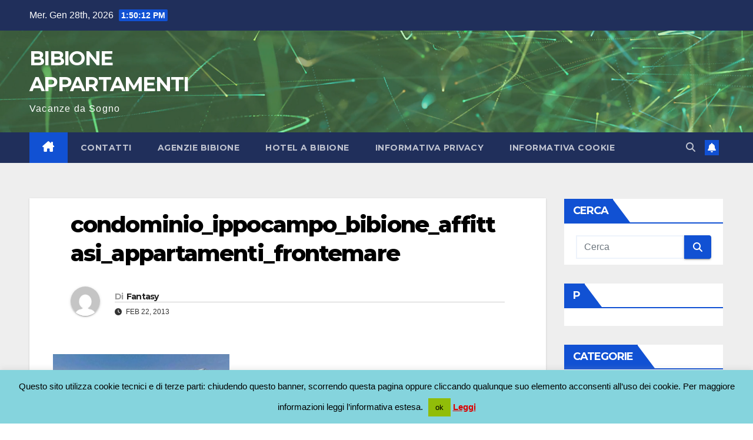

--- FILE ---
content_type: text/html; charset=UTF-8
request_url: https://bibione-appartamenti.com/condominio-ippocampo-fronte-mare-affittasi-appartamenti/condominio_ippocampo_bibione_affittasi_appartamenti_frontemare/
body_size: 14928
content:
<!DOCTYPE html>
<html lang="it-IT">
<head>
<meta charset="UTF-8">
<meta name="viewport" content="width=device-width, initial-scale=1">
<link rel="profile" href="http://gmpg.org/xfn/11">
<title>condominio_ippocampo_bibione_affittasi_appartamenti_frontemare &#8211; BIBIONE APPARTAMENTI</title>
<meta name='robots' content='max-image-preview:large' />
<link rel='dns-prefetch' href='//fonts.googleapis.com' />
<link rel="alternate" type="application/rss+xml" title="BIBIONE APPARTAMENTI &raquo; Feed" href="https://bibione-appartamenti.com/feed/" />
<link rel="alternate" type="application/rss+xml" title="BIBIONE APPARTAMENTI &raquo; Feed dei commenti" href="https://bibione-appartamenti.com/comments/feed/" />
<link rel="alternate" type="application/rss+xml" title="BIBIONE APPARTAMENTI &raquo; condominio_ippocampo_bibione_affittasi_appartamenti_frontemare Feed dei commenti" href="https://bibione-appartamenti.com/condominio-ippocampo-fronte-mare-affittasi-appartamenti/condominio_ippocampo_bibione_affittasi_appartamenti_frontemare/feed/" />
<link rel="alternate" title="oEmbed (JSON)" type="application/json+oembed" href="https://bibione-appartamenti.com/wp-json/oembed/1.0/embed?url=https%3A%2F%2Fbibione-appartamenti.com%2Fcondominio-ippocampo-fronte-mare-affittasi-appartamenti%2Fcondominio_ippocampo_bibione_affittasi_appartamenti_frontemare%2F" />
<link rel="alternate" title="oEmbed (XML)" type="text/xml+oembed" href="https://bibione-appartamenti.com/wp-json/oembed/1.0/embed?url=https%3A%2F%2Fbibione-appartamenti.com%2Fcondominio-ippocampo-fronte-mare-affittasi-appartamenti%2Fcondominio_ippocampo_bibione_affittasi_appartamenti_frontemare%2F&#038;format=xml" />
<style id='wp-img-auto-sizes-contain-inline-css'>
img:is([sizes=auto i],[sizes^="auto," i]){contain-intrinsic-size:3000px 1500px}
/*# sourceURL=wp-img-auto-sizes-contain-inline-css */
</style>
<style id='wp-emoji-styles-inline-css'>

	img.wp-smiley, img.emoji {
		display: inline !important;
		border: none !important;
		box-shadow: none !important;
		height: 1em !important;
		width: 1em !important;
		margin: 0 0.07em !important;
		vertical-align: -0.1em !important;
		background: none !important;
		padding: 0 !important;
	}
/*# sourceURL=wp-emoji-styles-inline-css */
</style>
<style id='wp-block-library-inline-css'>
:root{--wp-block-synced-color:#7a00df;--wp-block-synced-color--rgb:122,0,223;--wp-bound-block-color:var(--wp-block-synced-color);--wp-editor-canvas-background:#ddd;--wp-admin-theme-color:#007cba;--wp-admin-theme-color--rgb:0,124,186;--wp-admin-theme-color-darker-10:#006ba1;--wp-admin-theme-color-darker-10--rgb:0,107,160.5;--wp-admin-theme-color-darker-20:#005a87;--wp-admin-theme-color-darker-20--rgb:0,90,135;--wp-admin-border-width-focus:2px}@media (min-resolution:192dpi){:root{--wp-admin-border-width-focus:1.5px}}.wp-element-button{cursor:pointer}:root .has-very-light-gray-background-color{background-color:#eee}:root .has-very-dark-gray-background-color{background-color:#313131}:root .has-very-light-gray-color{color:#eee}:root .has-very-dark-gray-color{color:#313131}:root .has-vivid-green-cyan-to-vivid-cyan-blue-gradient-background{background:linear-gradient(135deg,#00d084,#0693e3)}:root .has-purple-crush-gradient-background{background:linear-gradient(135deg,#34e2e4,#4721fb 50%,#ab1dfe)}:root .has-hazy-dawn-gradient-background{background:linear-gradient(135deg,#faaca8,#dad0ec)}:root .has-subdued-olive-gradient-background{background:linear-gradient(135deg,#fafae1,#67a671)}:root .has-atomic-cream-gradient-background{background:linear-gradient(135deg,#fdd79a,#004a59)}:root .has-nightshade-gradient-background{background:linear-gradient(135deg,#330968,#31cdcf)}:root .has-midnight-gradient-background{background:linear-gradient(135deg,#020381,#2874fc)}:root{--wp--preset--font-size--normal:16px;--wp--preset--font-size--huge:42px}.has-regular-font-size{font-size:1em}.has-larger-font-size{font-size:2.625em}.has-normal-font-size{font-size:var(--wp--preset--font-size--normal)}.has-huge-font-size{font-size:var(--wp--preset--font-size--huge)}.has-text-align-center{text-align:center}.has-text-align-left{text-align:left}.has-text-align-right{text-align:right}.has-fit-text{white-space:nowrap!important}#end-resizable-editor-section{display:none}.aligncenter{clear:both}.items-justified-left{justify-content:flex-start}.items-justified-center{justify-content:center}.items-justified-right{justify-content:flex-end}.items-justified-space-between{justify-content:space-between}.screen-reader-text{border:0;clip-path:inset(50%);height:1px;margin:-1px;overflow:hidden;padding:0;position:absolute;width:1px;word-wrap:normal!important}.screen-reader-text:focus{background-color:#ddd;clip-path:none;color:#444;display:block;font-size:1em;height:auto;left:5px;line-height:normal;padding:15px 23px 14px;text-decoration:none;top:5px;width:auto;z-index:100000}html :where(.has-border-color){border-style:solid}html :where([style*=border-top-color]){border-top-style:solid}html :where([style*=border-right-color]){border-right-style:solid}html :where([style*=border-bottom-color]){border-bottom-style:solid}html :where([style*=border-left-color]){border-left-style:solid}html :where([style*=border-width]){border-style:solid}html :where([style*=border-top-width]){border-top-style:solid}html :where([style*=border-right-width]){border-right-style:solid}html :where([style*=border-bottom-width]){border-bottom-style:solid}html :where([style*=border-left-width]){border-left-style:solid}html :where(img[class*=wp-image-]){height:auto;max-width:100%}:where(figure){margin:0 0 1em}html :where(.is-position-sticky){--wp-admin--admin-bar--position-offset:var(--wp-admin--admin-bar--height,0px)}@media screen and (max-width:600px){html :where(.is-position-sticky){--wp-admin--admin-bar--position-offset:0px}}

/*# sourceURL=wp-block-library-inline-css */
</style><style id='global-styles-inline-css'>
:root{--wp--preset--aspect-ratio--square: 1;--wp--preset--aspect-ratio--4-3: 4/3;--wp--preset--aspect-ratio--3-4: 3/4;--wp--preset--aspect-ratio--3-2: 3/2;--wp--preset--aspect-ratio--2-3: 2/3;--wp--preset--aspect-ratio--16-9: 16/9;--wp--preset--aspect-ratio--9-16: 9/16;--wp--preset--color--black: #000000;--wp--preset--color--cyan-bluish-gray: #abb8c3;--wp--preset--color--white: #ffffff;--wp--preset--color--pale-pink: #f78da7;--wp--preset--color--vivid-red: #cf2e2e;--wp--preset--color--luminous-vivid-orange: #ff6900;--wp--preset--color--luminous-vivid-amber: #fcb900;--wp--preset--color--light-green-cyan: #7bdcb5;--wp--preset--color--vivid-green-cyan: #00d084;--wp--preset--color--pale-cyan-blue: #8ed1fc;--wp--preset--color--vivid-cyan-blue: #0693e3;--wp--preset--color--vivid-purple: #9b51e0;--wp--preset--gradient--vivid-cyan-blue-to-vivid-purple: linear-gradient(135deg,rgb(6,147,227) 0%,rgb(155,81,224) 100%);--wp--preset--gradient--light-green-cyan-to-vivid-green-cyan: linear-gradient(135deg,rgb(122,220,180) 0%,rgb(0,208,130) 100%);--wp--preset--gradient--luminous-vivid-amber-to-luminous-vivid-orange: linear-gradient(135deg,rgb(252,185,0) 0%,rgb(255,105,0) 100%);--wp--preset--gradient--luminous-vivid-orange-to-vivid-red: linear-gradient(135deg,rgb(255,105,0) 0%,rgb(207,46,46) 100%);--wp--preset--gradient--very-light-gray-to-cyan-bluish-gray: linear-gradient(135deg,rgb(238,238,238) 0%,rgb(169,184,195) 100%);--wp--preset--gradient--cool-to-warm-spectrum: linear-gradient(135deg,rgb(74,234,220) 0%,rgb(151,120,209) 20%,rgb(207,42,186) 40%,rgb(238,44,130) 60%,rgb(251,105,98) 80%,rgb(254,248,76) 100%);--wp--preset--gradient--blush-light-purple: linear-gradient(135deg,rgb(255,206,236) 0%,rgb(152,150,240) 100%);--wp--preset--gradient--blush-bordeaux: linear-gradient(135deg,rgb(254,205,165) 0%,rgb(254,45,45) 50%,rgb(107,0,62) 100%);--wp--preset--gradient--luminous-dusk: linear-gradient(135deg,rgb(255,203,112) 0%,rgb(199,81,192) 50%,rgb(65,88,208) 100%);--wp--preset--gradient--pale-ocean: linear-gradient(135deg,rgb(255,245,203) 0%,rgb(182,227,212) 50%,rgb(51,167,181) 100%);--wp--preset--gradient--electric-grass: linear-gradient(135deg,rgb(202,248,128) 0%,rgb(113,206,126) 100%);--wp--preset--gradient--midnight: linear-gradient(135deg,rgb(2,3,129) 0%,rgb(40,116,252) 100%);--wp--preset--font-size--small: 13px;--wp--preset--font-size--medium: 20px;--wp--preset--font-size--large: 36px;--wp--preset--font-size--x-large: 42px;--wp--preset--spacing--20: 0.44rem;--wp--preset--spacing--30: 0.67rem;--wp--preset--spacing--40: 1rem;--wp--preset--spacing--50: 1.5rem;--wp--preset--spacing--60: 2.25rem;--wp--preset--spacing--70: 3.38rem;--wp--preset--spacing--80: 5.06rem;--wp--preset--shadow--natural: 6px 6px 9px rgba(0, 0, 0, 0.2);--wp--preset--shadow--deep: 12px 12px 50px rgba(0, 0, 0, 0.4);--wp--preset--shadow--sharp: 6px 6px 0px rgba(0, 0, 0, 0.2);--wp--preset--shadow--outlined: 6px 6px 0px -3px rgb(255, 255, 255), 6px 6px rgb(0, 0, 0);--wp--preset--shadow--crisp: 6px 6px 0px rgb(0, 0, 0);}:where(.is-layout-flex){gap: 0.5em;}:where(.is-layout-grid){gap: 0.5em;}body .is-layout-flex{display: flex;}.is-layout-flex{flex-wrap: wrap;align-items: center;}.is-layout-flex > :is(*, div){margin: 0;}body .is-layout-grid{display: grid;}.is-layout-grid > :is(*, div){margin: 0;}:where(.wp-block-columns.is-layout-flex){gap: 2em;}:where(.wp-block-columns.is-layout-grid){gap: 2em;}:where(.wp-block-post-template.is-layout-flex){gap: 1.25em;}:where(.wp-block-post-template.is-layout-grid){gap: 1.25em;}.has-black-color{color: var(--wp--preset--color--black) !important;}.has-cyan-bluish-gray-color{color: var(--wp--preset--color--cyan-bluish-gray) !important;}.has-white-color{color: var(--wp--preset--color--white) !important;}.has-pale-pink-color{color: var(--wp--preset--color--pale-pink) !important;}.has-vivid-red-color{color: var(--wp--preset--color--vivid-red) !important;}.has-luminous-vivid-orange-color{color: var(--wp--preset--color--luminous-vivid-orange) !important;}.has-luminous-vivid-amber-color{color: var(--wp--preset--color--luminous-vivid-amber) !important;}.has-light-green-cyan-color{color: var(--wp--preset--color--light-green-cyan) !important;}.has-vivid-green-cyan-color{color: var(--wp--preset--color--vivid-green-cyan) !important;}.has-pale-cyan-blue-color{color: var(--wp--preset--color--pale-cyan-blue) !important;}.has-vivid-cyan-blue-color{color: var(--wp--preset--color--vivid-cyan-blue) !important;}.has-vivid-purple-color{color: var(--wp--preset--color--vivid-purple) !important;}.has-black-background-color{background-color: var(--wp--preset--color--black) !important;}.has-cyan-bluish-gray-background-color{background-color: var(--wp--preset--color--cyan-bluish-gray) !important;}.has-white-background-color{background-color: var(--wp--preset--color--white) !important;}.has-pale-pink-background-color{background-color: var(--wp--preset--color--pale-pink) !important;}.has-vivid-red-background-color{background-color: var(--wp--preset--color--vivid-red) !important;}.has-luminous-vivid-orange-background-color{background-color: var(--wp--preset--color--luminous-vivid-orange) !important;}.has-luminous-vivid-amber-background-color{background-color: var(--wp--preset--color--luminous-vivid-amber) !important;}.has-light-green-cyan-background-color{background-color: var(--wp--preset--color--light-green-cyan) !important;}.has-vivid-green-cyan-background-color{background-color: var(--wp--preset--color--vivid-green-cyan) !important;}.has-pale-cyan-blue-background-color{background-color: var(--wp--preset--color--pale-cyan-blue) !important;}.has-vivid-cyan-blue-background-color{background-color: var(--wp--preset--color--vivid-cyan-blue) !important;}.has-vivid-purple-background-color{background-color: var(--wp--preset--color--vivid-purple) !important;}.has-black-border-color{border-color: var(--wp--preset--color--black) !important;}.has-cyan-bluish-gray-border-color{border-color: var(--wp--preset--color--cyan-bluish-gray) !important;}.has-white-border-color{border-color: var(--wp--preset--color--white) !important;}.has-pale-pink-border-color{border-color: var(--wp--preset--color--pale-pink) !important;}.has-vivid-red-border-color{border-color: var(--wp--preset--color--vivid-red) !important;}.has-luminous-vivid-orange-border-color{border-color: var(--wp--preset--color--luminous-vivid-orange) !important;}.has-luminous-vivid-amber-border-color{border-color: var(--wp--preset--color--luminous-vivid-amber) !important;}.has-light-green-cyan-border-color{border-color: var(--wp--preset--color--light-green-cyan) !important;}.has-vivid-green-cyan-border-color{border-color: var(--wp--preset--color--vivid-green-cyan) !important;}.has-pale-cyan-blue-border-color{border-color: var(--wp--preset--color--pale-cyan-blue) !important;}.has-vivid-cyan-blue-border-color{border-color: var(--wp--preset--color--vivid-cyan-blue) !important;}.has-vivid-purple-border-color{border-color: var(--wp--preset--color--vivid-purple) !important;}.has-vivid-cyan-blue-to-vivid-purple-gradient-background{background: var(--wp--preset--gradient--vivid-cyan-blue-to-vivid-purple) !important;}.has-light-green-cyan-to-vivid-green-cyan-gradient-background{background: var(--wp--preset--gradient--light-green-cyan-to-vivid-green-cyan) !important;}.has-luminous-vivid-amber-to-luminous-vivid-orange-gradient-background{background: var(--wp--preset--gradient--luminous-vivid-amber-to-luminous-vivid-orange) !important;}.has-luminous-vivid-orange-to-vivid-red-gradient-background{background: var(--wp--preset--gradient--luminous-vivid-orange-to-vivid-red) !important;}.has-very-light-gray-to-cyan-bluish-gray-gradient-background{background: var(--wp--preset--gradient--very-light-gray-to-cyan-bluish-gray) !important;}.has-cool-to-warm-spectrum-gradient-background{background: var(--wp--preset--gradient--cool-to-warm-spectrum) !important;}.has-blush-light-purple-gradient-background{background: var(--wp--preset--gradient--blush-light-purple) !important;}.has-blush-bordeaux-gradient-background{background: var(--wp--preset--gradient--blush-bordeaux) !important;}.has-luminous-dusk-gradient-background{background: var(--wp--preset--gradient--luminous-dusk) !important;}.has-pale-ocean-gradient-background{background: var(--wp--preset--gradient--pale-ocean) !important;}.has-electric-grass-gradient-background{background: var(--wp--preset--gradient--electric-grass) !important;}.has-midnight-gradient-background{background: var(--wp--preset--gradient--midnight) !important;}.has-small-font-size{font-size: var(--wp--preset--font-size--small) !important;}.has-medium-font-size{font-size: var(--wp--preset--font-size--medium) !important;}.has-large-font-size{font-size: var(--wp--preset--font-size--large) !important;}.has-x-large-font-size{font-size: var(--wp--preset--font-size--x-large) !important;}
/*# sourceURL=global-styles-inline-css */
</style>

<style id='classic-theme-styles-inline-css'>
/*! This file is auto-generated */
.wp-block-button__link{color:#fff;background-color:#32373c;border-radius:9999px;box-shadow:none;text-decoration:none;padding:calc(.667em + 2px) calc(1.333em + 2px);font-size:1.125em}.wp-block-file__button{background:#32373c;color:#fff;text-decoration:none}
/*# sourceURL=/wp-includes/css/classic-themes.min.css */
</style>
<link rel='stylesheet' id='cookie-law-info-css' href='https://bibione-appartamenti.com/wp-content/plugins/cookie-law-info/legacy/public/css/cookie-law-info-public.css?ver=3.3.9.1' media='all' />
<link rel='stylesheet' id='cookie-law-info-gdpr-css' href='https://bibione-appartamenti.com/wp-content/plugins/cookie-law-info/legacy/public/css/cookie-law-info-gdpr.css?ver=3.3.9.1' media='all' />
<link rel='stylesheet' id='newsup-fonts-css' href='//fonts.googleapis.com/css?family=Montserrat%3A400%2C500%2C700%2C800%7CWork%2BSans%3A300%2C400%2C500%2C600%2C700%2C800%2C900%26display%3Dswap&#038;subset=latin%2Clatin-ext' media='all' />
<link rel='stylesheet' id='bootstrap-css' href='https://bibione-appartamenti.com/wp-content/themes/newsup/css/bootstrap.css?ver=6.9' media='all' />
<link rel='stylesheet' id='newsup-style-css' href='https://bibione-appartamenti.com/wp-content/themes/newsup/style.css?ver=6.9' media='all' />
<link rel='stylesheet' id='newsup-default-css' href='https://bibione-appartamenti.com/wp-content/themes/newsup/css/colors/default.css?ver=6.9' media='all' />
<link rel='stylesheet' id='font-awesome-5-all-css' href='https://bibione-appartamenti.com/wp-content/themes/newsup/css/font-awesome/css/all.min.css?ver=6.9' media='all' />
<link rel='stylesheet' id='font-awesome-4-shim-css' href='https://bibione-appartamenti.com/wp-content/themes/newsup/css/font-awesome/css/v4-shims.min.css?ver=6.9' media='all' />
<link rel='stylesheet' id='owl-carousel-css' href='https://bibione-appartamenti.com/wp-content/themes/newsup/css/owl.carousel.css?ver=6.9' media='all' />
<link rel='stylesheet' id='smartmenus-css' href='https://bibione-appartamenti.com/wp-content/themes/newsup/css/jquery.smartmenus.bootstrap.css?ver=6.9' media='all' />
<link rel='stylesheet' id='newsup-custom-css-css' href='https://bibione-appartamenti.com/wp-content/themes/newsup/inc/ansar/customize/css/customizer.css?ver=1.0' media='all' />
<script src="https://bibione-appartamenti.com/wp-includes/js/jquery/jquery.min.js?ver=3.7.1" id="jquery-core-js"></script>
<script src="https://bibione-appartamenti.com/wp-includes/js/jquery/jquery-migrate.min.js?ver=3.4.1" id="jquery-migrate-js"></script>
<script id="cookie-law-info-js-extra">
var Cli_Data = {"nn_cookie_ids":[],"cookielist":[],"non_necessary_cookies":[],"ccpaEnabled":"","ccpaRegionBased":"","ccpaBarEnabled":"","strictlyEnabled":["necessary","obligatoire"],"ccpaType":"gdpr","js_blocking":"","custom_integration":"","triggerDomRefresh":"","secure_cookies":""};
var cli_cookiebar_settings = {"animate_speed_hide":"500","animate_speed_show":"500","background":"#85d4dd","border":"#444","border_on":"","button_1_button_colour":"#000","button_1_button_hover":"#000000","button_1_link_colour":"#1e73be","button_1_as_button":"1","button_1_new_win":"","button_2_button_colour":"#333","button_2_button_hover":"#292929","button_2_link_colour":"#dd0000","button_2_as_button":"","button_2_hidebar":"","button_3_button_colour":"#000","button_3_button_hover":"#000000","button_3_link_colour":"#fff","button_3_as_button":"1","button_3_new_win":"","button_4_button_colour":"#dedfe0","button_4_button_hover":"#b2b2b3","button_4_link_colour":"#333333","button_4_as_button":"1","button_7_button_colour":"#61a229","button_7_button_hover":"#4e8221","button_7_link_colour":"#fff","button_7_as_button":"1","button_7_new_win":"","font_family":"inherit","header_fix":"","notify_animate_hide":"1","notify_animate_show":"","notify_div_id":"#cookie-law-info-bar","notify_position_horizontal":"right","notify_position_vertical":"bottom","scroll_close":"","scroll_close_reload":"","accept_close_reload":"","reject_close_reload":"","showagain_tab":"1","showagain_background":"#fff","showagain_border":"#000","showagain_div_id":"#cookie-law-info-again","showagain_x_position":"100px","text":"#000","show_once_yn":"","show_once":"10000","logging_on":"","as_popup":"","popup_overlay":"1","bar_heading_text":"","cookie_bar_as":"banner","popup_showagain_position":"bottom-right","widget_position":"left"};
var log_object = {"ajax_url":"https://bibione-appartamenti.com/wp-admin/admin-ajax.php"};
//# sourceURL=cookie-law-info-js-extra
</script>
<script src="https://bibione-appartamenti.com/wp-content/plugins/cookie-law-info/legacy/public/js/cookie-law-info-public.js?ver=3.3.9.1" id="cookie-law-info-js"></script>
<script src="https://bibione-appartamenti.com/wp-content/themes/newsup/js/navigation.js?ver=6.9" id="newsup-navigation-js"></script>
<script src="https://bibione-appartamenti.com/wp-content/themes/newsup/js/bootstrap.js?ver=6.9" id="bootstrap-js"></script>
<script src="https://bibione-appartamenti.com/wp-content/themes/newsup/js/owl.carousel.min.js?ver=6.9" id="owl-carousel-min-js"></script>
<script src="https://bibione-appartamenti.com/wp-content/themes/newsup/js/jquery.smartmenus.js?ver=6.9" id="smartmenus-js-js"></script>
<script src="https://bibione-appartamenti.com/wp-content/themes/newsup/js/jquery.smartmenus.bootstrap.js?ver=6.9" id="bootstrap-smartmenus-js-js"></script>
<script src="https://bibione-appartamenti.com/wp-content/themes/newsup/js/jquery.marquee.js?ver=6.9" id="newsup-marquee-js-js"></script>
<script src="https://bibione-appartamenti.com/wp-content/themes/newsup/js/main.js?ver=6.9" id="newsup-main-js-js"></script>
<link rel="https://api.w.org/" href="https://bibione-appartamenti.com/wp-json/" /><link rel="alternate" title="JSON" type="application/json" href="https://bibione-appartamenti.com/wp-json/wp/v2/media/6954" /><link rel="EditURI" type="application/rsd+xml" title="RSD" href="https://bibione-appartamenti.com/xmlrpc.php?rsd" />
<meta name="generator" content="WordPress 6.9" />
<link rel="canonical" href="https://bibione-appartamenti.com/condominio-ippocampo-fronte-mare-affittasi-appartamenti/condominio_ippocampo_bibione_affittasi_appartamenti_frontemare/" />
<link rel='shortlink' href='https://bibione-appartamenti.com/?p=6954' />
<link rel="pingback" href="https://bibione-appartamenti.com/xmlrpc.php"><style type="text/css" id="custom-background-css">
    .wrapper { background-color: #eee; }
</style>
    <style type="text/css">
            body .site-title a,
        body .site-description {
            color: #fff;
        }

        .site-branding-text .site-title a {
                font-size: px;
            }

            @media only screen and (max-width: 640px) {
                .site-branding-text .site-title a {
                    font-size: 40px;

                }
            }

            @media only screen and (max-width: 375px) {
                .site-branding-text .site-title a {
                    font-size: 32px;

                }
            }

        </style>
    </head>
<body class="attachment wp-singular attachment-template-default single single-attachment postid-6954 attachmentid-6954 attachment-jpeg wp-embed-responsive wp-theme-newsup ta-hide-date-author-in-list" >
<div id="page" class="site">
<a class="skip-link screen-reader-text" href="#content">
Salta al contenuto</a>
  <div class="wrapper" id="custom-background-css">
    <header class="mg-headwidget">
      <!--==================== TOP BAR ====================-->
      <div class="mg-head-detail hidden-xs">
    <div class="container-fluid">
        <div class="row align-items-center">
                        <div class="col-md-6 col-xs-12">
                <ul class="info-left">
                            <li>Mer. Gen 28th, 2026             <span  id="time" class="time"></span>
                    
        </li>
                    </ul>
            </div>
                        <div class="col-md-6 col-xs-12">
                <ul class="mg-social info-right">
                    
                                                                                                                         
                                    </ul>
            </div>
                    </div>
    </div>
</div>
      <div class="clearfix"></div>

      
      <div class="mg-nav-widget-area-back" style='background-image: url("https://bibione-appartamenti.com/wp-content/themes/newsup/images/head-back.jpg" );'>
                <div class="overlay">
          <div class="inner"  style="background-color:rgba(113,211,74,0.4);" > 
              <div class="container-fluid">
                  <div class="mg-nav-widget-area">
                    <div class="row align-items-center">
                      <div class="col-md-3 text-center-xs">
                        <div class="navbar-header">
                          <div class="site-logo">
                                                      </div>
                          <div class="site-branding-text ">
                                                            <p class="site-title"> <a href="https://bibione-appartamenti.com/" rel="home">BIBIONE APPARTAMENTI</a></p>
                                                            <p class="site-description">Vacanze da Sogno</p>
                          </div>    
                        </div>
                      </div>
                                          </div>
                  </div>
              </div>
          </div>
        </div>
      </div>
    <div class="mg-menu-full">
      <nav class="navbar navbar-expand-lg navbar-wp">
        <div class="container-fluid">
          <!-- Right nav -->
                    <div class="m-header align-items-center">
                                                <a class="mobilehomebtn" href="https://bibione-appartamenti.com"><span class="fa-solid fa-house-chimney"></span></a>
                        <!-- navbar-toggle -->
                        <button class="navbar-toggler mx-auto" type="button" data-toggle="collapse" data-target="#navbar-wp" aria-controls="navbarSupportedContent" aria-expanded="false" aria-label="Attiva/disattiva la navigazione">
                          <span class="burger">
                            <span class="burger-line"></span>
                            <span class="burger-line"></span>
                            <span class="burger-line"></span>
                          </span>
                        </button>
                        <!-- /navbar-toggle -->
                                                <div class="dropdown show mg-search-box pr-2">
                            <a class="dropdown-toggle msearch ml-auto" href="#" role="button" id="dropdownMenuLink" data-toggle="dropdown" aria-haspopup="true" aria-expanded="false">
                               <i class="fas fa-search"></i>
                            </a> 
                            <div class="dropdown-menu searchinner" aria-labelledby="dropdownMenuLink">
                                <form role="search" method="get" id="searchform" action="https://bibione-appartamenti.com/">
  <div class="input-group">
    <input type="search" class="form-control" placeholder="Cerca" value="" name="s" />
    <span class="input-group-btn btn-default">
    <button type="submit" class="btn"> <i class="fas fa-search"></i> </button>
    </span> </div>
</form>                            </div>
                        </div>
                                              <a href="#"  target="_blank"   class="btn-bell btn-theme mx-2"><i class="fa fa-bell"></i></a>
                                            
                    </div>
                    <!-- /Right nav -->
         
          
                  <div class="collapse navbar-collapse" id="navbar-wp">
                    <div class="d-md-block">
                      <ul id="menu-navigation" class="nav navbar-nav mr-auto "><li class="active home"><a class="homebtn" href="https://bibione-appartamenti.com"><span class='fa-solid fa-house-chimney'></span></a></li><li id="menu-item-1275" class="menu-item menu-item-type-post_type menu-item-object-page menu-item-1275"><a class="nav-link" title="Contatti" href="https://bibione-appartamenti.com/contatti/">Contatti</a></li>
<li id="menu-item-1789" class="menu-item menu-item-type-post_type menu-item-object-page menu-item-1789"><a class="nav-link" title="Agenzie Bibione" href="https://bibione-appartamenti.com/agenzie-bibione/">Agenzie Bibione</a></li>
<li id="menu-item-3416" class="menu-item menu-item-type-post_type menu-item-object-page menu-item-3416"><a class="nav-link" title="Hotel a Bibione" href="https://bibione-appartamenti.com/hotel-a-bibione/">Hotel a Bibione</a></li>
<li id="menu-item-4436" class="menu-item menu-item-type-post_type menu-item-object-page menu-item-privacy-policy menu-item-4436"><a class="nav-link" title="Informativa Privacy" href="https://bibione-appartamenti.com/informativa-privacy/">Informativa Privacy</a></li>
<li id="menu-item-9642" class="menu-item menu-item-type-post_type menu-item-object-page menu-item-9642"><a class="nav-link" title="Informativa Cookie" href="https://bibione-appartamenti.com/informativa-cookie/">Informativa Cookie</a></li>
</ul>                    </div>      
                  </div>

                    <!-- Right nav -->
                    <div class="desk-header d-lg-flex pl-3 ml-auto my-2 my-lg-0 position-relative align-items-center">
                        <!-- /navbar-toggle -->
                                                <div class="dropdown show mg-search-box pr-2">
                            

                            <a class="dropdown-toggle msearch ml-auto" href="#" role="button" id="dropdownMenuLink" data-toggle="dropdown" aria-haspopup="true" aria-expanded="false">
                               <i class="fas fa-search"></i>
                            </a>

                            <div class="dropdown-menu searchinner" aria-labelledby="dropdownMenuLink">
                                <form role="search" method="get" id="searchform" action="https://bibione-appartamenti.com/">
  <div class="input-group">
    <input type="search" class="form-control" placeholder="Cerca" value="" name="s" />
    <span class="input-group-btn btn-default">
    <button type="submit" class="btn"> <i class="fas fa-search"></i> </button>
    </span> </div>
</form>                            </div>
                        </div>
                                              <a href="#"  target="_blank"   class="btn-bell btn-theme mx-2"><i class="fa fa-bell"></i></a>
                                        </div>
                    <!-- /Right nav -->
          </div>
      </nav> <!-- /Navigation -->
    </div>
</header>
<div class="clearfix"></div>
 <!-- =========================
     Page Content Section      
============================== -->
<main id="content" class="single-class content">
    <!--container-->
    <div class="container-fluid">
      <!--row-->
      <div class="row">
              <div class="col-lg-9 col-md-8">
            <div class="mg-blog-post-box"> 
                <div class="mg-header">
                                        <h1 class="title single"> <a title="Permalink a:condominio_ippocampo_bibione_affittasi_appartamenti_frontemare">
                        condominio_ippocampo_bibione_affittasi_appartamenti_frontemare</a>
                    </h1>
                                        <div class="media mg-info-author-block"> 
                                                <a class="mg-author-pic" href="https://bibione-appartamenti.com/author/fantasy/"> <img alt='' src='https://secure.gravatar.com/avatar/0bce68f1a25cd8bf31006a3d387ce7b40e38ac94a5b28bf54a2574a69484face?s=150&#038;d=mm&#038;r=g' srcset='https://secure.gravatar.com/avatar/0bce68f1a25cd8bf31006a3d387ce7b40e38ac94a5b28bf54a2574a69484face?s=300&#038;d=mm&#038;r=g 2x' class='avatar avatar-150 photo' height='150' width='150' decoding='async'/> </a>
                                                <div class="media-body">
                                                    <h4 class="media-heading"><span>Di</span><a href="https://bibione-appartamenti.com/author/fantasy/">Fantasy</a></h4>
                                                    <span class="mg-blog-date"><i class="fas fa-clock"></i> 
                                Feb 22, 2013                            </span>
                                                </div>
                    </div>
                                    </div>
                                <article class="page-content-single small single">
                    <p class="attachment"><a href='https://bibione-appartamenti.com/wp-content/uploads/2012/02/condominio_ippocampo_bibione_affittasi_appartamenti_frontemare.jpg'><img fetchpriority="high" decoding="async" width="300" height="197" src="https://bibione-appartamenti.com/wp-content/uploads/2012/02/condominio_ippocampo_bibione_affittasi_appartamenti_frontemare-300x197.jpg" class="attachment-medium size-medium" alt="" srcset="https://bibione-appartamenti.com/wp-content/uploads/2012/02/condominio_ippocampo_bibione_affittasi_appartamenti_frontemare-300x197.jpg 300w, https://bibione-appartamenti.com/wp-content/uploads/2012/02/condominio_ippocampo_bibione_affittasi_appartamenti_frontemare-610x401.jpg 610w, https://bibione-appartamenti.com/wp-content/uploads/2012/02/condominio_ippocampo_bibione_affittasi_appartamenti_frontemare.jpg 670w" sizes="(max-width: 300px) 100vw, 300px" /></a></p>
                     <script>
    function pinIt()
    {
      var e = document.createElement('script');
      e.setAttribute('type','text/javascript');
      e.setAttribute('charset','UTF-8');
      e.setAttribute('src','https://assets.pinterest.com/js/pinmarklet.js?r='+Math.random()*99999999);
      document.body.appendChild(e);
    }
    </script>
                     <div class="post-share">
                          <div class="post-share-icons cf">
                           
                              <a href="https://www.facebook.com/sharer.php?u=https%3A%2F%2Fbibione-appartamenti.com%2Fcondominio-ippocampo-fronte-mare-affittasi-appartamenti%2Fcondominio_ippocampo_bibione_affittasi_appartamenti_frontemare%2F" class="link facebook" target="_blank" >
                                <i class="fab fa-facebook"></i></a>
                            
            
                              <a href="http://twitter.com/share?url=https%3A%2F%2Fbibione-appartamenti.com%2Fcondominio-ippocampo-fronte-mare-affittasi-appartamenti%2Fcondominio_ippocampo_bibione_affittasi_appartamenti_frontemare%2F&#038;text=condominio_ippocampo_bibione_affittasi_appartamenti_frontemare" class="link x-twitter" target="_blank">
                                <i class="fa-brands fa-x-twitter"></i></a>
            
                              <a href="mailto:?subject=condominio_ippocampo_bibione_affittasi_appartamenti_frontemare&#038;body=https%3A%2F%2Fbibione-appartamenti.com%2Fcondominio-ippocampo-fronte-mare-affittasi-appartamenti%2Fcondominio_ippocampo_bibione_affittasi_appartamenti_frontemare%2F" class="link email" target="_blank" >
                                <i class="fas fa-envelope"></i></a>


                              <a href="https://www.linkedin.com/sharing/share-offsite/?url=https%3A%2F%2Fbibione-appartamenti.com%2Fcondominio-ippocampo-fronte-mare-affittasi-appartamenti%2Fcondominio_ippocampo_bibione_affittasi_appartamenti_frontemare%2F&#038;title=condominio_ippocampo_bibione_affittasi_appartamenti_frontemare" class="link linkedin" target="_blank" >
                                <i class="fab fa-linkedin"></i></a>

                             <a href="https://telegram.me/share/url?url=https%3A%2F%2Fbibione-appartamenti.com%2Fcondominio-ippocampo-fronte-mare-affittasi-appartamenti%2Fcondominio_ippocampo_bibione_affittasi_appartamenti_frontemare%2F&#038;text&#038;title=condominio_ippocampo_bibione_affittasi_appartamenti_frontemare" class="link telegram" target="_blank" >
                                <i class="fab fa-telegram"></i></a>

                              <a href="javascript:pinIt();" class="link pinterest"><i class="fab fa-pinterest"></i></a>

                              <a class="print-r" href="javascript:window.print()"> <i class="fas fa-print"></i></a>  
                          </div>
                    </div>

                    <div class="clearfix mb-3"></div>
                    
	<nav class="navigation post-navigation" aria-label="Articoli">
		<h2 class="screen-reader-text">Navigazione articoli</h2>
		<div class="nav-links"><div class="nav-previous"><a href="https://bibione-appartamenti.com/condominio-ippocampo-fronte-mare-affittasi-appartamenti/" rel="prev">Condominio Ippocampo fronte mare : affittasi appartamenti bilocali e trilocali per le vacanze <div class="fa fa-angle-double-right"></div><span></span></a></div></div>
	</nav>                                  </article>
            </div>
                    <div class="media mg-info-author-block">
            <a class="mg-author-pic" href="https://bibione-appartamenti.com/author/fantasy/"><img alt='' src='https://secure.gravatar.com/avatar/0bce68f1a25cd8bf31006a3d387ce7b40e38ac94a5b28bf54a2574a69484face?s=150&#038;d=mm&#038;r=g' srcset='https://secure.gravatar.com/avatar/0bce68f1a25cd8bf31006a3d387ce7b40e38ac94a5b28bf54a2574a69484face?s=300&#038;d=mm&#038;r=g 2x' class='avatar avatar-150 photo' height='150' width='150' loading='lazy' decoding='async'/></a>
                <div class="media-body">
                  <h4 class="media-heading">Di <a href ="https://bibione-appartamenti.com/author/fantasy/">Fantasy</a></h4>
                  <p></p>
                </div>
            </div>
                <div class="mg-featured-slider p-3 mb-4">
            <!--Start mg-realated-slider -->
            <!-- mg-sec-title -->
            <div class="mg-sec-title">
                <h4>Articoli correlati</h4>
            </div>
            <!-- // mg-sec-title -->
            <div class="row">
                <!-- featured_post -->
                            </div> 
        </div>
        <!--End mg-realated-slider -->
        <div id="comments" class="comments-area mg-card-box padding-20 mb-md-0 mb-4">

		<div id="respond" class="comment-respond">
		<h3 id="reply-title" class="comment-reply-title">Lascia un commento <small><a rel="nofollow" id="cancel-comment-reply-link" href="/condominio-ippocampo-fronte-mare-affittasi-appartamenti/condominio_ippocampo_bibione_affittasi_appartamenti_frontemare/#respond" style="display:none;">Annulla risposta</a></small></h3><form action="https://bibione-appartamenti.com/wp-comments-post.php" method="post" id="commentform" class="comment-form"><p class="comment-notes"><span id="email-notes">Il tuo indirizzo email non sarà pubblicato.</span> <span class="required-field-message">I campi obbligatori sono contrassegnati <span class="required">*</span></span></p><p class="comment-form-comment"><label for="comment">Commento <span class="required">*</span></label> <textarea id="comment" name="comment" cols="45" rows="8" maxlength="65525" required></textarea></p><p class="comment-form-author"><label for="author">Nome <span class="required">*</span></label> <input id="author" name="author" type="text" value="" size="30" maxlength="245" autocomplete="name" required /></p>
<p class="comment-form-email"><label for="email">Email <span class="required">*</span></label> <input id="email" name="email" type="email" value="" size="30" maxlength="100" aria-describedby="email-notes" autocomplete="email" required /></p>
<p class="comment-form-url"><label for="url">Sito web</label> <input id="url" name="url" type="url" value="" size="30" maxlength="200" autocomplete="url" /></p>
<p class="comment-form-cookies-consent"><input id="wp-comment-cookies-consent" name="wp-comment-cookies-consent" type="checkbox" value="yes" /> <label for="wp-comment-cookies-consent">Salva il mio nome, email e sito web in questo browser per la prossima volta che commento.</label></p>
<p class="form-submit"><input name="submit" type="submit" id="submit" class="submit" value="Invia commento" /> <input type='hidden' name='comment_post_ID' value='6954' id='comment_post_ID' />
<input type='hidden' name='comment_parent' id='comment_parent' value='0' />
</p></form>	</div><!-- #respond -->
	</div><!-- #comments -->      </div>
        <aside class="col-lg-3 col-md-4">
                
<aside id="secondary" class="widget-area" role="complementary">
	<div id="sidebar-right" class="mg-sidebar">
		<div id="search-3" class="mg-widget widget_search"><div class="mg-wid-title"><h6 class="wtitle">Cerca</h6></div><form role="search" method="get" id="searchform" action="https://bibione-appartamenti.com/">
  <div class="input-group">
    <input type="search" class="form-control" placeholder="Cerca" value="" name="s" />
    <span class="input-group-btn btn-default">
    <button type="submit" class="btn"> <i class="fas fa-search"></i> </button>
    </span> </div>
</form></div><div id="custom_html-2" class="widget_text mg-widget widget_custom_html"><div class="mg-wid-title"><h6 class="wtitle">P</h6></div><div class="textwidget custom-html-widget"><script async src="https://pagead2.googlesyndication.com/pagead/js/adsbygoogle.js?client=ca-pub-7805201604771823"
     crossorigin="anonymous"></script></div></div><div id="categories-3" class="mg-widget widget_categories"><div class="mg-wid-title"><h6 class="wtitle">Categorie</h6></div><form action="https://bibione-appartamenti.com" method="get"><label class="screen-reader-text" for="cat">Categorie</label><select  name='cat' id='cat' class='postform'>
	<option value='-1'>Seleziona una categoria</option>
	<option class="level-0" value="15">affitti</option>
	<option class="level-0" value="9">animali</option>
	<option class="level-0" value="3">appartamenti</option>
	<option class="level-0" value="1">Bibione</option>
	<option class="level-0" value="17">bilocali</option>
	<option class="level-0" value="14">compravendite</option>
	<option class="level-0" value="27">curiosità</option>
	<option class="level-0" value="13">economia</option>
	<option class="level-0" value="25">hotel</option>
	<option class="level-0" value="12">mare</option>
	<option class="level-0" value="19">monolocale</option>
	<option class="level-0" value="8">natura</option>
	<option class="level-0" value="26">news</option>
	<option class="level-0" value="22">pentalocale</option>
	<option class="level-0" value="21">quadrilocali</option>
	<option class="level-0" value="20">residence</option>
	<option class="level-0" value="7">servizi</option>
	<option class="level-0" value="10">società</option>
	<option class="level-0" value="6">spiaggia</option>
	<option class="level-0" value="30">sport</option>
	<option class="level-0" value="11">storia</option>
	<option class="level-0" value="18">trilocali</option>
	<option class="level-0" value="4">turismo</option>
	<option class="level-0" value="5">vacanze</option>
	<option class="level-0" value="23">villaggio</option>
	<option class="level-0" value="16">ville</option>
</select>
</form><script>
( ( dropdownId ) => {
	const dropdown = document.getElementById( dropdownId );
	function onSelectChange() {
		setTimeout( () => {
			if ( 'escape' === dropdown.dataset.lastkey ) {
				return;
			}
			if ( dropdown.value && parseInt( dropdown.value ) > 0 && dropdown instanceof HTMLSelectElement ) {
				dropdown.parentElement.submit();
			}
		}, 250 );
	}
	function onKeyUp( event ) {
		if ( 'Escape' === event.key ) {
			dropdown.dataset.lastkey = 'escape';
		} else {
			delete dropdown.dataset.lastkey;
		}
	}
	function onClick() {
		delete dropdown.dataset.lastkey;
	}
	dropdown.addEventListener( 'keyup', onKeyUp );
	dropdown.addEventListener( 'click', onClick );
	dropdown.addEventListener( 'change', onSelectChange );
})( "cat" );

//# sourceURL=WP_Widget_Categories%3A%3Awidget
</script>
</div>
		<div id="recent-posts-3" class="mg-widget widget_recent_entries">
		<div class="mg-wid-title"><h6 class="wtitle">Articoli recenti</h6></div>
		<ul>
											<li>
					<a href="https://bibione-appartamenti.com/inaugurazione-nuovo-campanile-chiesa-bibione/">L&#8217;inaugurazione del nuovo campanile della chiesa di Santa Maria Assunta di Bibione</a>
									</li>
											<li>
					<a href="https://bibione-appartamenti.com/raduno-alpini-triveneto-bibione-dal-14-al-16-giugno/">Gli Alpini del Triveneto scendono a Bibione</a>
									</li>
											<li>
					<a href="https://bibione-appartamenti.com/beach-volley-bibione-dal-7-al-9-giugno/">Il Beach Volley protagonista a Bibione dal 7 al 9 giugno</a>
									</li>
											<li>
					<a href="https://bibione-appartamenti.com/bibione-on-fire-un-weekend-di-griglia-e-barbecue-in-piazza-treviso/">Bibione on Fire: un weekend di griglia e barbecue in Piazza Treviso</a>
									</li>
											<li>
					<a href="https://bibione-appartamenti.com/ripristino-pineta-faro-bibione-dopo-incendio-2022/">Ripristino della pineta del faro di Bibione dopo l&#8217;incendio del 2022</a>
									</li>
					</ul>

		</div><div id="archives-4" class="mg-widget widget_archive"><div class="mg-wid-title"><h6 class="wtitle">ARCHIVIO</h6></div>		<label class="screen-reader-text" for="archives-dropdown-4">ARCHIVIO</label>
		<select id="archives-dropdown-4" name="archive-dropdown">
			
			<option value="">Seleziona il mese</option>
				<option value='https://bibione-appartamenti.com/2024/06/'> Giugno 2024 &nbsp;(3)</option>
	<option value='https://bibione-appartamenti.com/2024/04/'> Aprile 2024 &nbsp;(7)</option>
	<option value='https://bibione-appartamenti.com/2017/12/'> Dicembre 2017 &nbsp;(2)</option>
	<option value='https://bibione-appartamenti.com/2017/04/'> Aprile 2017 &nbsp;(1)</option>
	<option value='https://bibione-appartamenti.com/2017/03/'> Marzo 2017 &nbsp;(1)</option>
	<option value='https://bibione-appartamenti.com/2017/02/'> Febbraio 2017 &nbsp;(1)</option>
	<option value='https://bibione-appartamenti.com/2017/01/'> Gennaio 2017 &nbsp;(2)</option>
	<option value='https://bibione-appartamenti.com/2016/12/'> Dicembre 2016 &nbsp;(1)</option>
	<option value='https://bibione-appartamenti.com/2015/12/'> Dicembre 2015 &nbsp;(1)</option>
	<option value='https://bibione-appartamenti.com/2015/09/'> Settembre 2015 &nbsp;(1)</option>
	<option value='https://bibione-appartamenti.com/2015/08/'> Agosto 2015 &nbsp;(2)</option>
	<option value='https://bibione-appartamenti.com/2015/05/'> Maggio 2015 &nbsp;(1)</option>
	<option value='https://bibione-appartamenti.com/2015/04/'> Aprile 2015 &nbsp;(3)</option>
	<option value='https://bibione-appartamenti.com/2015/03/'> Marzo 2015 &nbsp;(1)</option>
	<option value='https://bibione-appartamenti.com/2015/02/'> Febbraio 2015 &nbsp;(1)</option>
	<option value='https://bibione-appartamenti.com/2015/01/'> Gennaio 2015 &nbsp;(1)</option>
	<option value='https://bibione-appartamenti.com/2014/12/'> Dicembre 2014 &nbsp;(1)</option>
	<option value='https://bibione-appartamenti.com/2014/06/'> Giugno 2014 &nbsp;(6)</option>
	<option value='https://bibione-appartamenti.com/2014/05/'> Maggio 2014 &nbsp;(5)</option>
	<option value='https://bibione-appartamenti.com/2014/04/'> Aprile 2014 &nbsp;(5)</option>
	<option value='https://bibione-appartamenti.com/2014/03/'> Marzo 2014 &nbsp;(5)</option>
	<option value='https://bibione-appartamenti.com/2014/02/'> Febbraio 2014 &nbsp;(4)</option>
	<option value='https://bibione-appartamenti.com/2014/01/'> Gennaio 2014 &nbsp;(3)</option>
	<option value='https://bibione-appartamenti.com/2013/12/'> Dicembre 2013 &nbsp;(4)</option>
	<option value='https://bibione-appartamenti.com/2013/11/'> Novembre 2013 &nbsp;(5)</option>
	<option value='https://bibione-appartamenti.com/2013/10/'> Ottobre 2013 &nbsp;(10)</option>
	<option value='https://bibione-appartamenti.com/2013/09/'> Settembre 2013 &nbsp;(11)</option>
	<option value='https://bibione-appartamenti.com/2013/08/'> Agosto 2013 &nbsp;(19)</option>
	<option value='https://bibione-appartamenti.com/2013/07/'> Luglio 2013 &nbsp;(31)</option>
	<option value='https://bibione-appartamenti.com/2013/06/'> Giugno 2013 &nbsp;(30)</option>
	<option value='https://bibione-appartamenti.com/2013/05/'> Maggio 2013 &nbsp;(32)</option>
	<option value='https://bibione-appartamenti.com/2013/04/'> Aprile 2013 &nbsp;(30)</option>
	<option value='https://bibione-appartamenti.com/2013/03/'> Marzo 2013 &nbsp;(33)</option>
	<option value='https://bibione-appartamenti.com/2013/02/'> Febbraio 2013 &nbsp;(25)</option>
	<option value='https://bibione-appartamenti.com/2013/01/'> Gennaio 2013 &nbsp;(10)</option>
	<option value='https://bibione-appartamenti.com/2012/12/'> Dicembre 2012 &nbsp;(4)</option>
	<option value='https://bibione-appartamenti.com/2012/11/'> Novembre 2012 &nbsp;(2)</option>
	<option value='https://bibione-appartamenti.com/2012/10/'> Ottobre 2012 &nbsp;(5)</option>
	<option value='https://bibione-appartamenti.com/2012/09/'> Settembre 2012 &nbsp;(3)</option>
	<option value='https://bibione-appartamenti.com/2012/08/'> Agosto 2012 &nbsp;(2)</option>
	<option value='https://bibione-appartamenti.com/2012/07/'> Luglio 2012 &nbsp;(11)</option>
	<option value='https://bibione-appartamenti.com/2012/06/'> Giugno 2012 &nbsp;(30)</option>
	<option value='https://bibione-appartamenti.com/2012/05/'> Maggio 2012 &nbsp;(31)</option>
	<option value='https://bibione-appartamenti.com/2012/04/'> Aprile 2012 &nbsp;(31)</option>
	<option value='https://bibione-appartamenti.com/2012/03/'> Marzo 2012 &nbsp;(31)</option>
	<option value='https://bibione-appartamenti.com/2012/02/'> Febbraio 2012 &nbsp;(28)</option>
	<option value='https://bibione-appartamenti.com/2012/01/'> Gennaio 2012 &nbsp;(36)</option>
	<option value='https://bibione-appartamenti.com/2011/12/'> Dicembre 2011 &nbsp;(32)</option>
	<option value='https://bibione-appartamenti.com/2011/11/'> Novembre 2011 &nbsp;(21)</option>
	<option value='https://bibione-appartamenti.com/2011/10/'> Ottobre 2011 &nbsp;(1)</option>

		</select>

			<script>
( ( dropdownId ) => {
	const dropdown = document.getElementById( dropdownId );
	function onSelectChange() {
		setTimeout( () => {
			if ( 'escape' === dropdown.dataset.lastkey ) {
				return;
			}
			if ( dropdown.value ) {
				document.location.href = dropdown.value;
			}
		}, 250 );
	}
	function onKeyUp( event ) {
		if ( 'Escape' === event.key ) {
			dropdown.dataset.lastkey = 'escape';
		} else {
			delete dropdown.dataset.lastkey;
		}
	}
	function onClick() {
		delete dropdown.dataset.lastkey;
	}
	dropdown.addEventListener( 'keyup', onKeyUp );
	dropdown.addEventListener( 'click', onClick );
	dropdown.addEventListener( 'change', onSelectChange );
})( "archives-dropdown-4" );

//# sourceURL=WP_Widget_Archives%3A%3Awidget
</script>
</div>	</div>
</aside><!-- #secondary -->
        </aside>
    </div>
  </div>
</main>
    <div class="container-fluid mr-bot40 mg-posts-sec-inner">
        <div class="missed-inner">
            <div class="row">
                                <div class="col-md-12">
                    <div class="mg-sec-title">
                        <!-- mg-sec-title -->
                        <h4>You missed</h4>
                    </div>
                </div>
                                <!--col-md-3-->
                <div class="col-lg-3 col-sm-6 pulse animated">
                    <div class="mg-blog-post-3 minh back-img mb-lg-0" >
                        <a class="link-div" href="https://bibione-appartamenti.com/inaugurazione-nuovo-campanile-chiesa-bibione/"></a>
                        <div class="mg-blog-inner">
                        <div class="mg-blog-category"><a class="newsup-categories category-color-1" href="https://bibione-appartamenti.com/category/bibione/" alt="Visualizza tutti gli articoli in Bibione"> 
                                 Bibione
                             </a><a class="newsup-categories category-color-1" href="https://bibione-appartamenti.com/category/news/" alt="Visualizza tutti gli articoli in news"> 
                                 news
                             </a></div> 
                        <h4 class="title"> <a href="https://bibione-appartamenti.com/inaugurazione-nuovo-campanile-chiesa-bibione/" title="Permalink to: L&#8217;inaugurazione del nuovo campanile della chiesa di Santa Maria Assunta di Bibione"> L&#8217;inaugurazione del nuovo campanile della chiesa di Santa Maria Assunta di Bibione</a> </h4>
                                    <div class="mg-blog-meta"> 
                <span class="mg-blog-date"><i class="fas fa-clock"></i>
            <a href="https://bibione-appartamenti.com/2024/06/">
                Giugno 7, 2024            </a>
        </span>
            <a class="auth" href="https://bibione-appartamenti.com/author/fantasy/">
            <i class="fas fa-user-circle"></i>Fantasy        </a>
        </div> 
                        </div>
                    </div>
                </div>
                <!--/col-md-3-->
                                <!--col-md-3-->
                <div class="col-lg-3 col-sm-6 pulse animated">
                    <div class="mg-blog-post-3 minh back-img mb-lg-0"  style="background-image: url('https://bibione-appartamenti.com/wp-content/uploads/2024/06/Bibione-Alpini-giugno-2024.jpg');" >
                        <a class="link-div" href="https://bibione-appartamenti.com/raduno-alpini-triveneto-bibione-dal-14-al-16-giugno/"></a>
                        <div class="mg-blog-inner">
                        <div class="mg-blog-category"><a class="newsup-categories category-color-1" href="https://bibione-appartamenti.com/category/bibione/" alt="Visualizza tutti gli articoli in Bibione"> 
                                 Bibione
                             </a><a class="newsup-categories category-color-1" href="https://bibione-appartamenti.com/category/news/" alt="Visualizza tutti gli articoli in news"> 
                                 news
                             </a></div> 
                        <h4 class="title"> <a href="https://bibione-appartamenti.com/raduno-alpini-triveneto-bibione-dal-14-al-16-giugno/" title="Permalink to: Gli Alpini del Triveneto scendono a Bibione"> Gli Alpini del Triveneto scendono a Bibione</a> </h4>
                                    <div class="mg-blog-meta"> 
                <span class="mg-blog-date"><i class="fas fa-clock"></i>
            <a href="https://bibione-appartamenti.com/2024/06/">
                Giugno 6, 2024            </a>
        </span>
            <a class="auth" href="https://bibione-appartamenti.com/author/fantasy/">
            <i class="fas fa-user-circle"></i>Fantasy        </a>
        </div> 
                        </div>
                    </div>
                </div>
                <!--/col-md-3-->
                                <!--col-md-3-->
                <div class="col-lg-3 col-sm-6 pulse animated">
                    <div class="mg-blog-post-3 minh back-img mb-lg-0"  style="background-image: url('https://bibione-appartamenti.com/wp-content/uploads/2024/06/Bibione-Beach-Volley-2024.jpg');" >
                        <a class="link-div" href="https://bibione-appartamenti.com/beach-volley-bibione-dal-7-al-9-giugno/"></a>
                        <div class="mg-blog-inner">
                        <div class="mg-blog-category"><a class="newsup-categories category-color-1" href="https://bibione-appartamenti.com/category/bibione/" alt="Visualizza tutti gli articoli in Bibione"> 
                                 Bibione
                             </a><a class="newsup-categories category-color-1" href="https://bibione-appartamenti.com/category/news/" alt="Visualizza tutti gli articoli in news"> 
                                 news
                             </a><a class="newsup-categories category-color-1" href="https://bibione-appartamenti.com/category/sport/" alt="Visualizza tutti gli articoli in sport"> 
                                 sport
                             </a></div> 
                        <h4 class="title"> <a href="https://bibione-appartamenti.com/beach-volley-bibione-dal-7-al-9-giugno/" title="Permalink to: Il Beach Volley protagonista a Bibione dal 7 al 9 giugno"> Il Beach Volley protagonista a Bibione dal 7 al 9 giugno</a> </h4>
                                    <div class="mg-blog-meta"> 
                <span class="mg-blog-date"><i class="fas fa-clock"></i>
            <a href="https://bibione-appartamenti.com/2024/06/">
                Giugno 5, 2024            </a>
        </span>
            <a class="auth" href="https://bibione-appartamenti.com/author/fantasy/">
            <i class="fas fa-user-circle"></i>Fantasy        </a>
        </div> 
                        </div>
                    </div>
                </div>
                <!--/col-md-3-->
                                <!--col-md-3-->
                <div class="col-lg-3 col-sm-6 pulse animated">
                    <div class="mg-blog-post-3 minh back-img mb-lg-0" >
                        <a class="link-div" href="https://bibione-appartamenti.com/bibione-on-fire-un-weekend-di-griglia-e-barbecue-in-piazza-treviso/"></a>
                        <div class="mg-blog-inner">
                        <div class="mg-blog-category"><a class="newsup-categories category-color-1" href="https://bibione-appartamenti.com/category/bibione/" alt="Visualizza tutti gli articoli in Bibione"> 
                                 Bibione
                             </a><a class="newsup-categories category-color-1" href="https://bibione-appartamenti.com/category/news/" alt="Visualizza tutti gli articoli in news"> 
                                 news
                             </a></div> 
                        <h4 class="title"> <a href="https://bibione-appartamenti.com/bibione-on-fire-un-weekend-di-griglia-e-barbecue-in-piazza-treviso/" title="Permalink to: Bibione on Fire: un weekend di griglia e barbecue in Piazza Treviso"> Bibione on Fire: un weekend di griglia e barbecue in Piazza Treviso</a> </h4>
                                    <div class="mg-blog-meta"> 
                <span class="mg-blog-date"><i class="fas fa-clock"></i>
            <a href="https://bibione-appartamenti.com/2024/04/">
                Aprile 27, 2024            </a>
        </span>
            <a class="auth" href="https://bibione-appartamenti.com/author/fantasy/">
            <i class="fas fa-user-circle"></i>Fantasy        </a>
        </div> 
                        </div>
                    </div>
                </div>
                <!--/col-md-3-->
                            </div>
        </div>
    </div>
<!--==================== FOOTER AREA ====================-->
<footer> 
    <div class="overlay" style="background-color: ;">
        <!--Start mg-footer-widget-area-->
                <!--End mg-footer-widget-area-->
        <!--Start mg-footer-widget-area-->
        <div class="mg-footer-bottom-area">
            <div class="container-fluid">
                            <div class="row align-items-center">
                    <!--col-md-4-->
                    <div class="col-md-6">
                        <div class="site-logo">
                                                    </div>
                                                <div class="site-branding-text">
                            <p class="site-title-footer"> <a href="https://bibione-appartamenti.com/" rel="home">BIBIONE APPARTAMENTI</a></p>
                            <p class="site-description-footer">Vacanze da Sogno</p>
                        </div>
                                            </div>
                    
                        <div class="col-md-6 text-right text-xs">
                            <ul class="mg-social">
                                                            </ul>
                        </div>
                        <!--/col-md-4-->  
                     
                </div>
                <!--/row-->
            </div>
            <!--/container-->
        </div>
        <!--End mg-footer-widget-area-->
        <div class="mg-footer-copyright">
            <div class="container-fluid">
                <div class="row">
                                        <div class="col-md-6 text-xs">
                                            <p>
                        <a href="https://it.wordpress.org/">
                        Proudly powered by WordPress                        </a>
                        <span class="sep"> | </span>
                        Tema: Newsup di <a href="https://themeansar.com/" rel="designer">Themeansar</a>.                        </p>
                    </div>
                                                    <div class="col-md-6 text-md-right text-xs">
                                <ul class="info-right"><li class="nav-item menu-item "><a class="nav-link " href="https://bibione-appartamenti.com/" title="Home">Home</a></li><li class="nav-item menu-item page_item dropdown page-item-1783"><a class="nav-link" href="https://bibione-appartamenti.com/agenzie-bibione/">Agenzie Bibione</a></li><li class="nav-item menu-item page_item dropdown page-item-9690"><a class="nav-link" href="https://bibione-appartamenti.com/blog/">BLOG</a></li><li class="nav-item menu-item page_item dropdown page-item-2"><a class="nav-link" href="https://bibione-appartamenti.com/contatti/">Contatti</a></li><li class="nav-item menu-item page_item dropdown page-item-3411"><a class="nav-link" href="https://bibione-appartamenti.com/hotel-a-bibione/">Hotel a Bibione</a></li><li class="nav-item menu-item page_item dropdown page-item-9641"><a class="nav-link" href="https://bibione-appartamenti.com/informativa-cookie/">Informativa Cookie</a></li><li class="nav-item menu-item page_item dropdown page-item-4434"><a class="nav-link" href="https://bibione-appartamenti.com/informativa-privacy/">Informativa Privacy</a></li></ul>
                            </div>
                                            </div>
                </div>
            </div>
        </div>
        <!--/overlay-->
        </footer>
        <!--/footer-->
    </div>
  </div>
    <!--/wrapper-->
    <!--Scroll To Top-->
    <a href="#" class="ta_upscr bounceInup animated"><i class="fas fa-angle-up"></i></a>
    <!--/Scroll To Top-->
<!-- /Scroll To Top -->
<script type="speculationrules">
{"prefetch":[{"source":"document","where":{"and":[{"href_matches":"/*"},{"not":{"href_matches":["/wp-*.php","/wp-admin/*","/wp-content/uploads/*","/wp-content/*","/wp-content/plugins/*","/wp-content/themes/newsup/*","/*\\?(.+)"]}},{"not":{"selector_matches":"a[rel~=\"nofollow\"]"}},{"not":{"selector_matches":".no-prefetch, .no-prefetch a"}}]},"eagerness":"conservative"}]}
</script>
<!--googleoff: all--><div id="cookie-law-info-bar" data-nosnippet="true"><span>Questo sito utilizza cookie tecnici e di terze parti: chiudendo questo banner, scorrendo questa pagina oppure cliccando qualunque suo elemento acconsenti all’uso dei cookie. Per maggiore informazioni leggi l’informativa estesa. <a role="button" class="cli_action_button cli-accept-button medium cli-plugin-button green" data-cli_action="accept">ok</a>  <a href="http://www.bibione-appartamenti.com/informativa-cookie/" id="CONSTANT_OPEN_URL" target="_blank" class="cli-plugin-main-link">Leggi</a></span></div><div id="cookie-law-info-again" data-nosnippet="true"><span id="cookie_hdr_showagain">Privacy &amp; Cookies Policy</span></div><div class="cli-modal" data-nosnippet="true" id="cliSettingsPopup" tabindex="-1" role="dialog" aria-labelledby="cliSettingsPopup" aria-hidden="true">
  <div class="cli-modal-dialog" role="document">
	<div class="cli-modal-content cli-bar-popup">
		  <button type="button" class="cli-modal-close" id="cliModalClose">
			<svg class="" viewBox="0 0 24 24"><path d="M19 6.41l-1.41-1.41-5.59 5.59-5.59-5.59-1.41 1.41 5.59 5.59-5.59 5.59 1.41 1.41 5.59-5.59 5.59 5.59 1.41-1.41-5.59-5.59z"></path><path d="M0 0h24v24h-24z" fill="none"></path></svg>
			<span class="wt-cli-sr-only">Chiudi</span>
		  </button>
		  <div class="cli-modal-body">
			<div class="cli-container-fluid cli-tab-container">
	<div class="cli-row">
		<div class="cli-col-12 cli-align-items-stretch cli-px-0">
			<div class="cli-privacy-overview">
				<h4>Privacy Overview</h4>				<div class="cli-privacy-content">
					<div class="cli-privacy-content-text">This website uses cookies to improve your experience while you navigate through the website. Out of these, the cookies that are categorized as necessary are stored on your browser as they are essential for the working of basic functionalities of the website. We also use third-party cookies that help us analyze and understand how you use this website. These cookies will be stored in your browser only with your consent. You also have the option to opt-out of these cookies. But opting out of some of these cookies may affect your browsing experience.</div>
				</div>
				<a class="cli-privacy-readmore" aria-label="Mostra altro" role="button" data-readmore-text="Mostra altro" data-readless-text="Mostra meno"></a>			</div>
		</div>
		<div class="cli-col-12 cli-align-items-stretch cli-px-0 cli-tab-section-container">
												<div class="cli-tab-section">
						<div class="cli-tab-header">
							<a role="button" tabindex="0" class="cli-nav-link cli-settings-mobile" data-target="necessary" data-toggle="cli-toggle-tab">
								Necessary							</a>
															<div class="wt-cli-necessary-checkbox">
									<input type="checkbox" class="cli-user-preference-checkbox"  id="wt-cli-checkbox-necessary" data-id="checkbox-necessary" checked="checked"  />
									<label class="form-check-label" for="wt-cli-checkbox-necessary">Necessary</label>
								</div>
								<span class="cli-necessary-caption">Sempre abilitato</span>
													</div>
						<div class="cli-tab-content">
							<div class="cli-tab-pane cli-fade" data-id="necessary">
								<div class="wt-cli-cookie-description">
									Necessary cookies are absolutely essential for the website to function properly. This category only includes cookies that ensures basic functionalities and security features of the website. These cookies do not store any personal information.								</div>
							</div>
						</div>
					</div>
																	<div class="cli-tab-section">
						<div class="cli-tab-header">
							<a role="button" tabindex="0" class="cli-nav-link cli-settings-mobile" data-target="non-necessary" data-toggle="cli-toggle-tab">
								Non-necessary							</a>
															<div class="cli-switch">
									<input type="checkbox" id="wt-cli-checkbox-non-necessary" class="cli-user-preference-checkbox"  data-id="checkbox-non-necessary" checked='checked' />
									<label for="wt-cli-checkbox-non-necessary" class="cli-slider" data-cli-enable="Abilitato" data-cli-disable="Disabilitato"><span class="wt-cli-sr-only">Non-necessary</span></label>
								</div>
													</div>
						<div class="cli-tab-content">
							<div class="cli-tab-pane cli-fade" data-id="non-necessary">
								<div class="wt-cli-cookie-description">
									Any cookies that may not be particularly necessary for the website to function and is used specifically to collect user personal data via analytics, ads, other embedded contents are termed as non-necessary cookies. It is mandatory to procure user consent prior to running these cookies on your website.								</div>
							</div>
						</div>
					</div>
										</div>
	</div>
</div>
		  </div>
		  <div class="cli-modal-footer">
			<div class="wt-cli-element cli-container-fluid cli-tab-container">
				<div class="cli-row">
					<div class="cli-col-12 cli-align-items-stretch cli-px-0">
						<div class="cli-tab-footer wt-cli-privacy-overview-actions">
						
															<a id="wt-cli-privacy-save-btn" role="button" tabindex="0" data-cli-action="accept" class="wt-cli-privacy-btn cli_setting_save_button wt-cli-privacy-accept-btn cli-btn">ACCETTA E SALVA</a>
													</div>
						
					</div>
				</div>
			</div>
		</div>
	</div>
  </div>
</div>
<div class="cli-modal-backdrop cli-fade cli-settings-overlay"></div>
<div class="cli-modal-backdrop cli-fade cli-popupbar-overlay"></div>
<!--googleon: all-->	<script>
	/(trident|msie)/i.test(navigator.userAgent)&&document.getElementById&&window.addEventListener&&window.addEventListener("hashchange",function(){var t,e=location.hash.substring(1);/^[A-z0-9_-]+$/.test(e)&&(t=document.getElementById(e))&&(/^(?:a|select|input|button|textarea)$/i.test(t.tagName)||(t.tabIndex=-1),t.focus())},!1);
	</script>
	<script src="https://bibione-appartamenti.com/wp-includes/js/comment-reply.min.js?ver=6.9" id="comment-reply-js" async data-wp-strategy="async" fetchpriority="low"></script>
<script src="https://bibione-appartamenti.com/wp-content/themes/newsup/js/custom.js?ver=6.9" id="newsup-custom-js"></script>
<script src="https://bibione-appartamenti.com/wp-content/themes/newsup/js/custom-time.js?ver=6.9" id="newsup-custom-time-js"></script>
<script id="wp-emoji-settings" type="application/json">
{"baseUrl":"https://s.w.org/images/core/emoji/17.0.2/72x72/","ext":".png","svgUrl":"https://s.w.org/images/core/emoji/17.0.2/svg/","svgExt":".svg","source":{"concatemoji":"https://bibione-appartamenti.com/wp-includes/js/wp-emoji-release.min.js?ver=6.9"}}
</script>
<script type="module">
/*! This file is auto-generated */
const a=JSON.parse(document.getElementById("wp-emoji-settings").textContent),o=(window._wpemojiSettings=a,"wpEmojiSettingsSupports"),s=["flag","emoji"];function i(e){try{var t={supportTests:e,timestamp:(new Date).valueOf()};sessionStorage.setItem(o,JSON.stringify(t))}catch(e){}}function c(e,t,n){e.clearRect(0,0,e.canvas.width,e.canvas.height),e.fillText(t,0,0);t=new Uint32Array(e.getImageData(0,0,e.canvas.width,e.canvas.height).data);e.clearRect(0,0,e.canvas.width,e.canvas.height),e.fillText(n,0,0);const a=new Uint32Array(e.getImageData(0,0,e.canvas.width,e.canvas.height).data);return t.every((e,t)=>e===a[t])}function p(e,t){e.clearRect(0,0,e.canvas.width,e.canvas.height),e.fillText(t,0,0);var n=e.getImageData(16,16,1,1);for(let e=0;e<n.data.length;e++)if(0!==n.data[e])return!1;return!0}function u(e,t,n,a){switch(t){case"flag":return n(e,"\ud83c\udff3\ufe0f\u200d\u26a7\ufe0f","\ud83c\udff3\ufe0f\u200b\u26a7\ufe0f")?!1:!n(e,"\ud83c\udde8\ud83c\uddf6","\ud83c\udde8\u200b\ud83c\uddf6")&&!n(e,"\ud83c\udff4\udb40\udc67\udb40\udc62\udb40\udc65\udb40\udc6e\udb40\udc67\udb40\udc7f","\ud83c\udff4\u200b\udb40\udc67\u200b\udb40\udc62\u200b\udb40\udc65\u200b\udb40\udc6e\u200b\udb40\udc67\u200b\udb40\udc7f");case"emoji":return!a(e,"\ud83e\u1fac8")}return!1}function f(e,t,n,a){let r;const o=(r="undefined"!=typeof WorkerGlobalScope&&self instanceof WorkerGlobalScope?new OffscreenCanvas(300,150):document.createElement("canvas")).getContext("2d",{willReadFrequently:!0}),s=(o.textBaseline="top",o.font="600 32px Arial",{});return e.forEach(e=>{s[e]=t(o,e,n,a)}),s}function r(e){var t=document.createElement("script");t.src=e,t.defer=!0,document.head.appendChild(t)}a.supports={everything:!0,everythingExceptFlag:!0},new Promise(t=>{let n=function(){try{var e=JSON.parse(sessionStorage.getItem(o));if("object"==typeof e&&"number"==typeof e.timestamp&&(new Date).valueOf()<e.timestamp+604800&&"object"==typeof e.supportTests)return e.supportTests}catch(e){}return null}();if(!n){if("undefined"!=typeof Worker&&"undefined"!=typeof OffscreenCanvas&&"undefined"!=typeof URL&&URL.createObjectURL&&"undefined"!=typeof Blob)try{var e="postMessage("+f.toString()+"("+[JSON.stringify(s),u.toString(),c.toString(),p.toString()].join(",")+"));",a=new Blob([e],{type:"text/javascript"});const r=new Worker(URL.createObjectURL(a),{name:"wpTestEmojiSupports"});return void(r.onmessage=e=>{i(n=e.data),r.terminate(),t(n)})}catch(e){}i(n=f(s,u,c,p))}t(n)}).then(e=>{for(const n in e)a.supports[n]=e[n],a.supports.everything=a.supports.everything&&a.supports[n],"flag"!==n&&(a.supports.everythingExceptFlag=a.supports.everythingExceptFlag&&a.supports[n]);var t;a.supports.everythingExceptFlag=a.supports.everythingExceptFlag&&!a.supports.flag,a.supports.everything||((t=a.source||{}).concatemoji?r(t.concatemoji):t.wpemoji&&t.twemoji&&(r(t.twemoji),r(t.wpemoji)))});
//# sourceURL=https://bibione-appartamenti.com/wp-includes/js/wp-emoji-loader.min.js
</script>
</body>
</html>

--- FILE ---
content_type: text/html; charset=utf-8
request_url: https://www.google.com/recaptcha/api2/aframe
body_size: 265
content:
<!DOCTYPE HTML><html><head><meta http-equiv="content-type" content="text/html; charset=UTF-8"></head><body><script nonce="72o0-KugrGQNV2vMEEt2Rg">/** Anti-fraud and anti-abuse applications only. See google.com/recaptcha */ try{var clients={'sodar':'https://pagead2.googlesyndication.com/pagead/sodar?'};window.addEventListener("message",function(a){try{if(a.source===window.parent){var b=JSON.parse(a.data);var c=clients[b['id']];if(c){var d=document.createElement('img');d.src=c+b['params']+'&rc='+(localStorage.getItem("rc::a")?sessionStorage.getItem("rc::b"):"");window.document.body.appendChild(d);sessionStorage.setItem("rc::e",parseInt(sessionStorage.getItem("rc::e")||0)+1);localStorage.setItem("rc::h",'1769608210205');}}}catch(b){}});window.parent.postMessage("_grecaptcha_ready", "*");}catch(b){}</script></body></html>